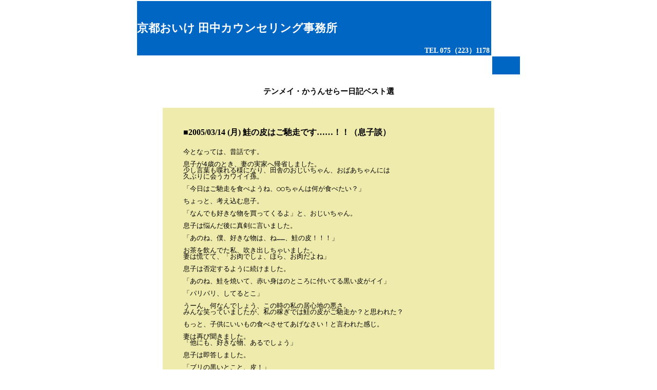

--- FILE ---
content_type: text/html
request_url: http://kokoro-box.com/best20.html
body_size: 2494
content:
<html>
<head>
<meta http-equiv="Content-Type" content="text/html; charset=Shift_JIS">
<TITLE>京都おいけ田中カウンセリング事務所</TITLE>
<link rel="stylesheet" href="styles-site.css" type="text/css" />
</head>

<body text="#000000" link="#489098" vlink="#489098" alink="#489098" bgcolor="#FFFFFF">

<center>
<table border="0" width="750">
<tr align="top">
<td align="top" bgcolor="#0066C4" width="650" height="50">
<br>
<font color="#ffffff"><h2>京都おいけ 田中カウンセリング事務所</h2>
<b>　　　　　　　　　　　　　　　　　　　　　　　　　　　　　　　　　　　　　　　　TEL 075（223）1178</b>

</td>
<td bgcolor="#ffffff" width="50">
</td>
</tr>
<tr>
<td bgcolor="#ffffff" width="650" height="35">
</td>
<td bgcolor="#0066C4" width="50">
</td>

</tr></table>

<h4>テンメイ・かうんせらー日記ベスト選</h4>

<table border="0" width="650">
<tr>
<td bgcolor="#EFEBAD" class="best">

<b>■2005/03/14 (月) 鮭の皮はご馳走です……！！（息子談）</b><br>

<pre>

今となっては、昔話です。

息子が4歳のとき、妻の実家へ帰省しました。
少し言葉も喋れる様になり、田舎のおじいちゃん、おばあちゃんには
久ぶりに会うカワイイ孫。

「今日はご馳走を食べようね、○○ちゃんは何が食べたい？」

ちょっと、考え込む息子。

「なんでも好きな物を買ってくるよ」と、おじいちゃん。

息子は悩んだ後に真剣に言いました。

「あのね、僕、好きな物は、ね……、鮭の皮！！！」

お茶を飲んでた私、吹き出しちゃいました。
妻は慌てて、「お肉でしょ、ほら、お肉だよね」

息子は否定するように続けました。

「あのね、鮭を焼いて、赤い身はのところに付いてる黒い皮がイイ」

「パリパリ、してるとこ」

うーん、何なんでしょう、この時の私の居心地の悪さ。
みんな笑っていましたが、私の稼ぎでは鮭の皮がご馳走か？と思われた？

もっと、子供にいいもの食べさせてあげなさい！と言われた感じ。

妻は再び聞きました。
「他にも、好きな物、あるでしょう」

息子は即答しました。

「ブリの黒いとこと、皮！」

私、自虐的な笑い顔。
我が家では、魚の身は親が食べ、皮を子供が食べているイメージ図。
勘弁してくれよ、息子よ……。

私にも立場があるんですぞ……。

その夜、食卓にはご馳走が並びましたが、息子の希望通り、
焼いた鮭も一品に加えられていたことは言うまでもありません。

「○○ちゃんは、食通だな」と、おじいちゃん。
「おいしいよ」と、皮をかじってご機嫌な息子。

子供の正直さは、時として大人をびっくりさせます。
ひょっとすると、お宅のお子さん、家庭の秘密、外でお話、しているかも？

見ていないようで、見られていますよ！
お父さん、お母さん！

</pre>

</td></tr></table>

<a href="best.html">戻る</a>

<hr>
京都おいけ田中カウンセリングルーム　TEL 075(223)1178

</body>
</html>


--- FILE ---
content_type: text/css
request_url: http://kokoro-box.com/styles-site.css
body_size: 700
content:
body{
background-color: #ffffff;
text-align: center;
}

body,table {
padding: 0;
margin: 0;
font-size: 95%;
line-height: 1.4;
}

td {
padding: 0;
margin: 0;
background-repeat:no-repeat;
}

.content {
padding: 10px 10px;
}

.best {
padding: 40px 40px;
font-size: 110%;
line-height: 1.0;
}

.text {
padding: 40px 40px;
font-size: 110%;
line-height: 1.5;
}

li {
margin: 10px 0px;
}

a 		{ color: #489098; text-decoration: underline; font-weight:normal;} 
a:link		{ color: #489098; text-decoration: underline; } 
a:visited	{ color: #489098; text-decoration: underline; } 
a:active	{ color: #489098;  } 
a:hover		{ color: #0066C4; text-decoration: underline; }
